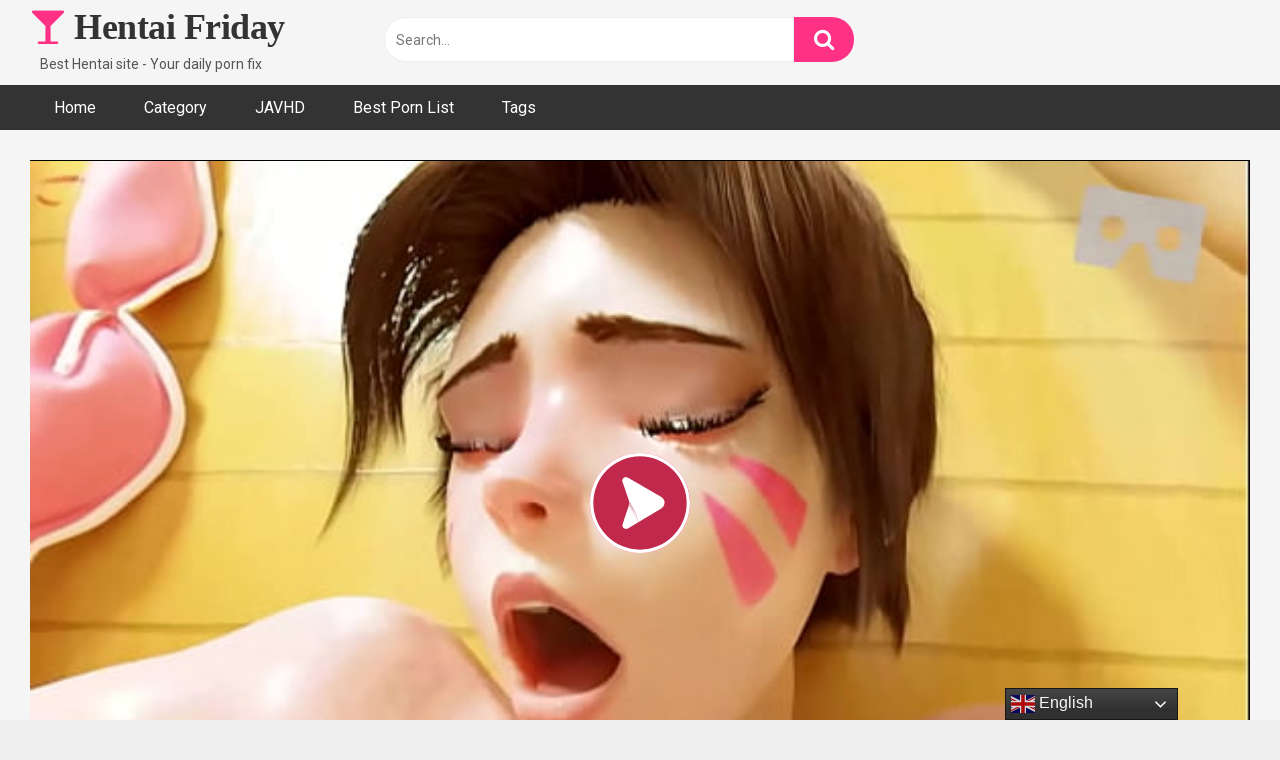

--- FILE ---
content_type: text/html; charset=UTF-8
request_url: https://hentaifriday.com/%E3%80%8Cfun-in-the-sun%E3%80%8Dby-gnomfist-hentaivr-overwatch-3d-hentai-loop/
body_size: 14998
content:
<!DOCTYPE html>


<html lang="en-US">
<head>
<meta charset="UTF-8">
<meta content='width=device-width, initial-scale=1.0, maximum-scale=1.0, user-scalable=0' name='viewport' />
<link rel="profile" href="https://gmpg.org/xfn/11">
<link rel="icon" href="https://hentaifriday.com/wp-content/uploads/2022/10/pink-book-reading-hi.png">

<!-- Meta social networks -->

<!-- Meta Facebook -->
<meta property="fb:app_id" content="966242223397117" />
<meta property="og:url" content="https://hentaifriday.com/%e3%80%8cfun-in-the-sun%e3%80%8dby-gnomfist-hentaivr-overwatch-3d-hentai-loop/" />
<meta property="og:type" content="article" />
<meta property="og:title" content="「Fun in the Sun」by GnomFist/HentaiVR [Overwatch 3D Hentai] ~LOOP~" />
<meta property="og:description" content="「Fun in the Sun」by GnomFist/HentaiVR [Overwatch 3D Hentai] ~LOOP~" />
<meta property="og:image" content="https://hentaifriday.com/wp-content/uploads/2021/03/e3808cfun-in-the-sune3808dby-gnomfist-hentaivr-overwatch-3d-hentai-loop.jpg" />
<meta property="og:image:width" content="200" />
<meta property="og:image:height" content="200" />

<!-- Meta Twitter -->
<meta name="twitter:card" content="summary">
<!--<meta name="twitter:site" content="@site_username">-->
<meta name="twitter:title" content="「Fun in the Sun」by GnomFist/HentaiVR [Overwatch 3D Hentai] ~LOOP~">
<meta name="twitter:description" content="「Fun in the Sun」by GnomFist/HentaiVR [Overwatch 3D Hentai] ~LOOP~">
<!--<meta name="twitter:creator" content="@creator_username">-->
<meta name="twitter:image" content="https://hentaifriday.com/wp-content/uploads/2021/03/e3808cfun-in-the-sune3808dby-gnomfist-hentaivr-overwatch-3d-hentai-loop.jpg">
<!--<meta name="twitter:domain" content="YourDomain.com">-->

<!-- Temp Style -->


<style>
	.post-thumbnail {
		padding-bottom: 56.25%;
	}
	.post-thumbnail .wpst-trailer,
	.post-thumbnail img {
		object-fit: fill;
	}

            @import url(https://fonts.googleapis.com/css?family=Open+Sans);
        body.custom-background {
        background-image: url();
        background-color: !important;
        background-repeat: ;
        background-attachment: ;
    }
    .site-title a {
        font-family: Open Sans;
        font-size: 36px;
    }
    .site-branding .logo img {
        max-width: 0px;
        max-height: 0px;
        margin-top: 0px;
        margin-left: 0px;
    }
    a,
    .site-title a i,
    .thumb-block:hover span.title,
    .categories-list .thumb-block:hover .entry-header .cat-title:before,
    .required,
    .post-like a:hover i,
    .top-bar i:hover,
    .menu-toggle i,
    .main-navigation.toggled li:hover > a,
    .main-navigation.toggled li.focus > a,
    .main-navigation.toggled li.current_page_item > a,
    .main-navigation.toggled li.current-menu-item > a,
    #filters .filters-select:after,
    .top-bar .membership a i,
    .thumb-block:hover .photos-count i,
    .aside-filters span:hover a,
    .aside-filters span:hover a i,
    .filters a.active,
    .filters a:hover,
    .archive-aside a:hover,
    #video-links a:hover,
    #video-links a:hover i,
    .video-share .video-share-url a#clickme:hover,
    a#show-sharing-buttons.active,
    a#show-sharing-buttons.active i,
    .morelink:hover,
    .morelink:hover i,
    .footer-menu-container a:hover,
    .categories-list .thumb-block:hover .entry-header span,
    .tags-letter-block .tag-items .tag-item a:hover,
    .menu-toggle-open,
    .search-open {
        color: #FF3185;
    }
    button,
    .button,
    .btn,
    input[type="button"],
    input[type="reset"],
    input[type="submit"],
    .pagination ul li a.current,
    .pagination ul li a:hover,
    body #filters .label.secondary.active,
    .label.secondary:hover,
    .widget_categories ul li a:hover,
    a.tag-cloud-link:hover,
    .template-actors li a:hover,
    .rating-bar-meter,
    .vjs-play-progress,
    #filters .filters-options span:hover,
    .top-bar .social-share a:hover,
    .thumb-block:hover span.hd-video,
    .label:hover,
    .label:focus,
    .label:active,
    .mobile-pagination .pagination-nav span,
    .mobile-pagination .pagination-nav a {
        background-color: #FF3185!important;
    }
    button:hover,
    .button:hover {
        background-color: lighten(#FF3185,50%);
    }
    #video-tabs button.tab-link.active,
    .page-title,
    .page .entry-title,
    .comments-title,
    .comment-reply-title,
    input[type="text"]:focus,
    input[type="email"]:focus,
    input[type="url"]:focus,
    input[type="password"]:focus,
    input[type="search"]:focus,
    input[type="number"]:focus,
    input[type="tel"]:focus,
    input[type="range"]:focus,
    input[type="date"]:focus,
    input[type="month"]:focus,
    input[type="week"]:focus,
    input[type="time"]:focus,
    input[type="datetime"]:focus,
    input[type="datetime-local"]:focus,
    input[type="color"]:focus,
    textarea:focus,
    .filters a.active {
        border-color: #FF3185!important;
    }
    ul li.current-menu-item a {
        border-bottom-color: #FF3185!important;
    }
    .logo-watermark-img {
        max-width: px;
    }
    .video-js .vjs-big-play-button {
        background-color: #FF3185!important;
        border-color: #FF3185!important;
    }
</style>

<!-- Google Analytics -->

<!-- Meta Verification -->

<title>「Fun in the Sun」by GnomFist/HentaiVR [Overwatch 3D Hentai] ~LOOP~ &#8211; Hentai Friday</title>
<meta name='robots' content='max-image-preview:large' />
<link rel='dns-prefetch' href='//vjs.zencdn.net' />
<link rel='dns-prefetch' href='//unpkg.com' />
<link rel='dns-prefetch' href='//fonts.googleapis.com' />
<link rel="alternate" type="application/rss+xml" title="Hentai Friday &raquo; Feed" href="https://hentaifriday.com/feed/" />
<link rel="alternate" type="application/rss+xml" title="Hentai Friday &raquo; Comments Feed" href="https://hentaifriday.com/comments/feed/" />
<link rel="alternate" type="application/rss+xml" title="Hentai Friday &raquo; 「Fun in the Sun」by GnomFist/HentaiVR [Overwatch 3D Hentai] ~LOOP~ Comments Feed" href="https://hentaifriday.com/%e3%80%8cfun-in-the-sun%e3%80%8dby-gnomfist-hentaivr-overwatch-3d-hentai-loop/feed/" />
<script type="text/javascript">
/* <![CDATA[ */
window._wpemojiSettings = {"baseUrl":"https:\/\/s.w.org\/images\/core\/emoji\/15.0.3\/72x72\/","ext":".png","svgUrl":"https:\/\/s.w.org\/images\/core\/emoji\/15.0.3\/svg\/","svgExt":".svg","source":{"concatemoji":"https:\/\/hentaifriday.com\/wp-includes\/js\/wp-emoji-release.min.js?ver=6.6.4"}};
/*! This file is auto-generated */
!function(i,n){var o,s,e;function c(e){try{var t={supportTests:e,timestamp:(new Date).valueOf()};sessionStorage.setItem(o,JSON.stringify(t))}catch(e){}}function p(e,t,n){e.clearRect(0,0,e.canvas.width,e.canvas.height),e.fillText(t,0,0);var t=new Uint32Array(e.getImageData(0,0,e.canvas.width,e.canvas.height).data),r=(e.clearRect(0,0,e.canvas.width,e.canvas.height),e.fillText(n,0,0),new Uint32Array(e.getImageData(0,0,e.canvas.width,e.canvas.height).data));return t.every(function(e,t){return e===r[t]})}function u(e,t,n){switch(t){case"flag":return n(e,"\ud83c\udff3\ufe0f\u200d\u26a7\ufe0f","\ud83c\udff3\ufe0f\u200b\u26a7\ufe0f")?!1:!n(e,"\ud83c\uddfa\ud83c\uddf3","\ud83c\uddfa\u200b\ud83c\uddf3")&&!n(e,"\ud83c\udff4\udb40\udc67\udb40\udc62\udb40\udc65\udb40\udc6e\udb40\udc67\udb40\udc7f","\ud83c\udff4\u200b\udb40\udc67\u200b\udb40\udc62\u200b\udb40\udc65\u200b\udb40\udc6e\u200b\udb40\udc67\u200b\udb40\udc7f");case"emoji":return!n(e,"\ud83d\udc26\u200d\u2b1b","\ud83d\udc26\u200b\u2b1b")}return!1}function f(e,t,n){var r="undefined"!=typeof WorkerGlobalScope&&self instanceof WorkerGlobalScope?new OffscreenCanvas(300,150):i.createElement("canvas"),a=r.getContext("2d",{willReadFrequently:!0}),o=(a.textBaseline="top",a.font="600 32px Arial",{});return e.forEach(function(e){o[e]=t(a,e,n)}),o}function t(e){var t=i.createElement("script");t.src=e,t.defer=!0,i.head.appendChild(t)}"undefined"!=typeof Promise&&(o="wpEmojiSettingsSupports",s=["flag","emoji"],n.supports={everything:!0,everythingExceptFlag:!0},e=new Promise(function(e){i.addEventListener("DOMContentLoaded",e,{once:!0})}),new Promise(function(t){var n=function(){try{var e=JSON.parse(sessionStorage.getItem(o));if("object"==typeof e&&"number"==typeof e.timestamp&&(new Date).valueOf()<e.timestamp+604800&&"object"==typeof e.supportTests)return e.supportTests}catch(e){}return null}();if(!n){if("undefined"!=typeof Worker&&"undefined"!=typeof OffscreenCanvas&&"undefined"!=typeof URL&&URL.createObjectURL&&"undefined"!=typeof Blob)try{var e="postMessage("+f.toString()+"("+[JSON.stringify(s),u.toString(),p.toString()].join(",")+"));",r=new Blob([e],{type:"text/javascript"}),a=new Worker(URL.createObjectURL(r),{name:"wpTestEmojiSupports"});return void(a.onmessage=function(e){c(n=e.data),a.terminate(),t(n)})}catch(e){}c(n=f(s,u,p))}t(n)}).then(function(e){for(var t in e)n.supports[t]=e[t],n.supports.everything=n.supports.everything&&n.supports[t],"flag"!==t&&(n.supports.everythingExceptFlag=n.supports.everythingExceptFlag&&n.supports[t]);n.supports.everythingExceptFlag=n.supports.everythingExceptFlag&&!n.supports.flag,n.DOMReady=!1,n.readyCallback=function(){n.DOMReady=!0}}).then(function(){return e}).then(function(){var e;n.supports.everything||(n.readyCallback(),(e=n.source||{}).concatemoji?t(e.concatemoji):e.wpemoji&&e.twemoji&&(t(e.twemoji),t(e.wpemoji)))}))}((window,document),window._wpemojiSettings);
/* ]]> */
</script>
<style id='wp-emoji-styles-inline-css' type='text/css'>

	img.wp-smiley, img.emoji {
		display: inline !important;
		border: none !important;
		box-shadow: none !important;
		height: 1em !important;
		width: 1em !important;
		margin: 0 0.07em !important;
		vertical-align: -0.1em !important;
		background: none !important;
		padding: 0 !important;
	}
</style>
<link rel='stylesheet' id='wp-block-library-css' href='https://hentaifriday.com/wp-includes/css/dist/block-library/style.min.css?ver=6.6.4' type='text/css' media='all' />
<style id='classic-theme-styles-inline-css' type='text/css'>
/*! This file is auto-generated */
.wp-block-button__link{color:#fff;background-color:#32373c;border-radius:9999px;box-shadow:none;text-decoration:none;padding:calc(.667em + 2px) calc(1.333em + 2px);font-size:1.125em}.wp-block-file__button{background:#32373c;color:#fff;text-decoration:none}
</style>
<style id='global-styles-inline-css' type='text/css'>
:root{--wp--preset--aspect-ratio--square: 1;--wp--preset--aspect-ratio--4-3: 4/3;--wp--preset--aspect-ratio--3-4: 3/4;--wp--preset--aspect-ratio--3-2: 3/2;--wp--preset--aspect-ratio--2-3: 2/3;--wp--preset--aspect-ratio--16-9: 16/9;--wp--preset--aspect-ratio--9-16: 9/16;--wp--preset--color--black: #000000;--wp--preset--color--cyan-bluish-gray: #abb8c3;--wp--preset--color--white: #ffffff;--wp--preset--color--pale-pink: #f78da7;--wp--preset--color--vivid-red: #cf2e2e;--wp--preset--color--luminous-vivid-orange: #ff6900;--wp--preset--color--luminous-vivid-amber: #fcb900;--wp--preset--color--light-green-cyan: #7bdcb5;--wp--preset--color--vivid-green-cyan: #00d084;--wp--preset--color--pale-cyan-blue: #8ed1fc;--wp--preset--color--vivid-cyan-blue: #0693e3;--wp--preset--color--vivid-purple: #9b51e0;--wp--preset--gradient--vivid-cyan-blue-to-vivid-purple: linear-gradient(135deg,rgba(6,147,227,1) 0%,rgb(155,81,224) 100%);--wp--preset--gradient--light-green-cyan-to-vivid-green-cyan: linear-gradient(135deg,rgb(122,220,180) 0%,rgb(0,208,130) 100%);--wp--preset--gradient--luminous-vivid-amber-to-luminous-vivid-orange: linear-gradient(135deg,rgba(252,185,0,1) 0%,rgba(255,105,0,1) 100%);--wp--preset--gradient--luminous-vivid-orange-to-vivid-red: linear-gradient(135deg,rgba(255,105,0,1) 0%,rgb(207,46,46) 100%);--wp--preset--gradient--very-light-gray-to-cyan-bluish-gray: linear-gradient(135deg,rgb(238,238,238) 0%,rgb(169,184,195) 100%);--wp--preset--gradient--cool-to-warm-spectrum: linear-gradient(135deg,rgb(74,234,220) 0%,rgb(151,120,209) 20%,rgb(207,42,186) 40%,rgb(238,44,130) 60%,rgb(251,105,98) 80%,rgb(254,248,76) 100%);--wp--preset--gradient--blush-light-purple: linear-gradient(135deg,rgb(255,206,236) 0%,rgb(152,150,240) 100%);--wp--preset--gradient--blush-bordeaux: linear-gradient(135deg,rgb(254,205,165) 0%,rgb(254,45,45) 50%,rgb(107,0,62) 100%);--wp--preset--gradient--luminous-dusk: linear-gradient(135deg,rgb(255,203,112) 0%,rgb(199,81,192) 50%,rgb(65,88,208) 100%);--wp--preset--gradient--pale-ocean: linear-gradient(135deg,rgb(255,245,203) 0%,rgb(182,227,212) 50%,rgb(51,167,181) 100%);--wp--preset--gradient--electric-grass: linear-gradient(135deg,rgb(202,248,128) 0%,rgb(113,206,126) 100%);--wp--preset--gradient--midnight: linear-gradient(135deg,rgb(2,3,129) 0%,rgb(40,116,252) 100%);--wp--preset--font-size--small: 13px;--wp--preset--font-size--medium: 20px;--wp--preset--font-size--large: 36px;--wp--preset--font-size--x-large: 42px;--wp--preset--spacing--20: 0.44rem;--wp--preset--spacing--30: 0.67rem;--wp--preset--spacing--40: 1rem;--wp--preset--spacing--50: 1.5rem;--wp--preset--spacing--60: 2.25rem;--wp--preset--spacing--70: 3.38rem;--wp--preset--spacing--80: 5.06rem;--wp--preset--shadow--natural: 6px 6px 9px rgba(0, 0, 0, 0.2);--wp--preset--shadow--deep: 12px 12px 50px rgba(0, 0, 0, 0.4);--wp--preset--shadow--sharp: 6px 6px 0px rgba(0, 0, 0, 0.2);--wp--preset--shadow--outlined: 6px 6px 0px -3px rgba(255, 255, 255, 1), 6px 6px rgba(0, 0, 0, 1);--wp--preset--shadow--crisp: 6px 6px 0px rgba(0, 0, 0, 1);}:where(.is-layout-flex){gap: 0.5em;}:where(.is-layout-grid){gap: 0.5em;}body .is-layout-flex{display: flex;}.is-layout-flex{flex-wrap: wrap;align-items: center;}.is-layout-flex > :is(*, div){margin: 0;}body .is-layout-grid{display: grid;}.is-layout-grid > :is(*, div){margin: 0;}:where(.wp-block-columns.is-layout-flex){gap: 2em;}:where(.wp-block-columns.is-layout-grid){gap: 2em;}:where(.wp-block-post-template.is-layout-flex){gap: 1.25em;}:where(.wp-block-post-template.is-layout-grid){gap: 1.25em;}.has-black-color{color: var(--wp--preset--color--black) !important;}.has-cyan-bluish-gray-color{color: var(--wp--preset--color--cyan-bluish-gray) !important;}.has-white-color{color: var(--wp--preset--color--white) !important;}.has-pale-pink-color{color: var(--wp--preset--color--pale-pink) !important;}.has-vivid-red-color{color: var(--wp--preset--color--vivid-red) !important;}.has-luminous-vivid-orange-color{color: var(--wp--preset--color--luminous-vivid-orange) !important;}.has-luminous-vivid-amber-color{color: var(--wp--preset--color--luminous-vivid-amber) !important;}.has-light-green-cyan-color{color: var(--wp--preset--color--light-green-cyan) !important;}.has-vivid-green-cyan-color{color: var(--wp--preset--color--vivid-green-cyan) !important;}.has-pale-cyan-blue-color{color: var(--wp--preset--color--pale-cyan-blue) !important;}.has-vivid-cyan-blue-color{color: var(--wp--preset--color--vivid-cyan-blue) !important;}.has-vivid-purple-color{color: var(--wp--preset--color--vivid-purple) !important;}.has-black-background-color{background-color: var(--wp--preset--color--black) !important;}.has-cyan-bluish-gray-background-color{background-color: var(--wp--preset--color--cyan-bluish-gray) !important;}.has-white-background-color{background-color: var(--wp--preset--color--white) !important;}.has-pale-pink-background-color{background-color: var(--wp--preset--color--pale-pink) !important;}.has-vivid-red-background-color{background-color: var(--wp--preset--color--vivid-red) !important;}.has-luminous-vivid-orange-background-color{background-color: var(--wp--preset--color--luminous-vivid-orange) !important;}.has-luminous-vivid-amber-background-color{background-color: var(--wp--preset--color--luminous-vivid-amber) !important;}.has-light-green-cyan-background-color{background-color: var(--wp--preset--color--light-green-cyan) !important;}.has-vivid-green-cyan-background-color{background-color: var(--wp--preset--color--vivid-green-cyan) !important;}.has-pale-cyan-blue-background-color{background-color: var(--wp--preset--color--pale-cyan-blue) !important;}.has-vivid-cyan-blue-background-color{background-color: var(--wp--preset--color--vivid-cyan-blue) !important;}.has-vivid-purple-background-color{background-color: var(--wp--preset--color--vivid-purple) !important;}.has-black-border-color{border-color: var(--wp--preset--color--black) !important;}.has-cyan-bluish-gray-border-color{border-color: var(--wp--preset--color--cyan-bluish-gray) !important;}.has-white-border-color{border-color: var(--wp--preset--color--white) !important;}.has-pale-pink-border-color{border-color: var(--wp--preset--color--pale-pink) !important;}.has-vivid-red-border-color{border-color: var(--wp--preset--color--vivid-red) !important;}.has-luminous-vivid-orange-border-color{border-color: var(--wp--preset--color--luminous-vivid-orange) !important;}.has-luminous-vivid-amber-border-color{border-color: var(--wp--preset--color--luminous-vivid-amber) !important;}.has-light-green-cyan-border-color{border-color: var(--wp--preset--color--light-green-cyan) !important;}.has-vivid-green-cyan-border-color{border-color: var(--wp--preset--color--vivid-green-cyan) !important;}.has-pale-cyan-blue-border-color{border-color: var(--wp--preset--color--pale-cyan-blue) !important;}.has-vivid-cyan-blue-border-color{border-color: var(--wp--preset--color--vivid-cyan-blue) !important;}.has-vivid-purple-border-color{border-color: var(--wp--preset--color--vivid-purple) !important;}.has-vivid-cyan-blue-to-vivid-purple-gradient-background{background: var(--wp--preset--gradient--vivid-cyan-blue-to-vivid-purple) !important;}.has-light-green-cyan-to-vivid-green-cyan-gradient-background{background: var(--wp--preset--gradient--light-green-cyan-to-vivid-green-cyan) !important;}.has-luminous-vivid-amber-to-luminous-vivid-orange-gradient-background{background: var(--wp--preset--gradient--luminous-vivid-amber-to-luminous-vivid-orange) !important;}.has-luminous-vivid-orange-to-vivid-red-gradient-background{background: var(--wp--preset--gradient--luminous-vivid-orange-to-vivid-red) !important;}.has-very-light-gray-to-cyan-bluish-gray-gradient-background{background: var(--wp--preset--gradient--very-light-gray-to-cyan-bluish-gray) !important;}.has-cool-to-warm-spectrum-gradient-background{background: var(--wp--preset--gradient--cool-to-warm-spectrum) !important;}.has-blush-light-purple-gradient-background{background: var(--wp--preset--gradient--blush-light-purple) !important;}.has-blush-bordeaux-gradient-background{background: var(--wp--preset--gradient--blush-bordeaux) !important;}.has-luminous-dusk-gradient-background{background: var(--wp--preset--gradient--luminous-dusk) !important;}.has-pale-ocean-gradient-background{background: var(--wp--preset--gradient--pale-ocean) !important;}.has-electric-grass-gradient-background{background: var(--wp--preset--gradient--electric-grass) !important;}.has-midnight-gradient-background{background: var(--wp--preset--gradient--midnight) !important;}.has-small-font-size{font-size: var(--wp--preset--font-size--small) !important;}.has-medium-font-size{font-size: var(--wp--preset--font-size--medium) !important;}.has-large-font-size{font-size: var(--wp--preset--font-size--large) !important;}.has-x-large-font-size{font-size: var(--wp--preset--font-size--x-large) !important;}
:where(.wp-block-post-template.is-layout-flex){gap: 1.25em;}:where(.wp-block-post-template.is-layout-grid){gap: 1.25em;}
:where(.wp-block-columns.is-layout-flex){gap: 2em;}:where(.wp-block-columns.is-layout-grid){gap: 2em;}
:root :where(.wp-block-pullquote){font-size: 1.5em;line-height: 1.6;}
</style>
<link rel='stylesheet' id='wpst-font-awesome-css' href='https://hentaifriday.com/wp-content/themes/ultimatube/assets/stylesheets/font-awesome/css/font-awesome.min.css?ver=4.7.0' type='text/css' media='all' />
<link rel='stylesheet' id='wpst-videojs-style-css' href='//vjs.zencdn.net/7.8.4/video-js.css?ver=7.8.4' type='text/css' media='all' />
<link rel='stylesheet' id='wpst-style-css' href='https://hentaifriday.com/wp-content/themes/ultimatube/style.css?ver=1.2.7.1723805385' type='text/css' media='all' />
<link rel='stylesheet' id='wpst-roboto-font-css' href='https://fonts.googleapis.com/css?family=Roboto%3A400%2C700&#038;ver=1.2.7' type='text/css' media='all' />
<script type="text/javascript" src="https://hentaifriday.com/wp-includes/js/jquery/jquery.min.js?ver=3.7.1" id="jquery-core-js"></script>
<script type="text/javascript" src="https://hentaifriday.com/wp-includes/js/jquery/jquery-migrate.min.js?ver=3.4.1" id="jquery-migrate-js"></script>
<link rel="https://api.w.org/" href="https://hentaifriday.com/wp-json/" /><link rel="alternate" title="JSON" type="application/json" href="https://hentaifriday.com/wp-json/wp/v2/posts/19607" /><link rel="EditURI" type="application/rsd+xml" title="RSD" href="https://hentaifriday.com/xmlrpc.php?rsd" />
<meta name="generator" content="WordPress 6.6.4" />
<link rel="canonical" href="https://hentaifriday.com/%e3%80%8cfun-in-the-sun%e3%80%8dby-gnomfist-hentaivr-overwatch-3d-hentai-loop/" />
<link rel='shortlink' href='https://hentaifriday.com/?p=19607' />
<link rel="alternate" title="oEmbed (JSON)" type="application/json+oembed" href="https://hentaifriday.com/wp-json/oembed/1.0/embed?url=https%3A%2F%2Fhentaifriday.com%2F%25e3%2580%258cfun-in-the-sun%25e3%2580%258dby-gnomfist-hentaivr-overwatch-3d-hentai-loop%2F" />
<link rel="alternate" title="oEmbed (XML)" type="text/xml+oembed" href="https://hentaifriday.com/wp-json/oembed/1.0/embed?url=https%3A%2F%2Fhentaifriday.com%2F%25e3%2580%258cfun-in-the-sun%25e3%2580%258dby-gnomfist-hentaivr-overwatch-3d-hentai-loop%2F&#038;format=xml" />
<link rel="pingback" href="https://hentaifriday.com/xmlrpc.php"></head>  <body class="post-template-default single single-post postid-19607 single-format-video">  <div id="page"> 	<a class="skip-link screen-reader-text" href="#content">Skip to content</a>  	<div class="header row"> 		<div class="site-branding"> 			<div class="logo"> 															<p class="site-title"><a href="https://hentaifriday.com/" rel="home"><i class="fa fa-glass"></i> Hentai Friday</a></p> 										 				 									<p class="site-description">Best Hentai site - Your daily porn fix</p> 							</div> 		</div><!-- .site-branding --> 		 		<div class="search-menu-mobile">     <div class="header-search-mobile">         <i class="fa fa-search"></i>         </div>	     <div id="menu-toggle">         <i class="fa fa-bars"></i>     </div> </div>  <div class="header-search">     <form method="get" id="searchform" action="https://hentaifriday.com/">                             <input class="input-group-field" value="Search..." name="s" id="s" onfocus="if (this.value == 'Search...') {this.value = '';}" onblur="if (this.value == '') {this.value = 'Search...';}" type="text" />                          <input class="fa-input" type="submit" id="searchsubmit" value="&#xf002;" />             </form> </div> 		<nav id="site-navigation" class="main-navigation" role="navigation"> 						<div id="head-mobile"></div> 			<div class="button-nav"></div>			 			<ul id="menu-main-menu" class="menu"><li id="menu-item-11" class="menu-item menu-item-type-custom menu-item-object-custom menu-item-home menu-item-11"><a href="https://hentaifriday.com">Home</a></li> <li id="menu-item-12" class="menu-item menu-item-type-post_type menu-item-object-page menu-item-12"><a href="https://hentaifriday.com/categories/">Category</a></li> <li id="menu-item-1833" class="menu-item menu-item-type-custom menu-item-object-custom menu-item-1833"><a target="_blank" rel="noopener" href="https://freejavbt.com">JAVHD</a></li> <li id="menu-item-35662" class="menu-item menu-item-type-custom menu-item-object-custom menu-item-35662"><a target="_blank" rel="noopener" href="https://biglist.club?r=JpeHam">Best Porn List</a></li> <li id="menu-item-13" class="menu-item menu-item-type-post_type menu-item-object-page menu-item-13"><a href="https://hentaifriday.com/tags/">Tags</a></li> </ul>		</nav> 	</div> 	<div class="clear"></div>   	 	<div id="content" class="site-content row">  	<div id="primary" class="content-area"> 		<main id="main" class="site-main" role="main">  		 <article id="post-19607" class="post-19607 post type-post status-publish format-video has-post-thumbnail hentry category-threesome tag-3d post_format-post-format-video" itemprop="video" itemscope itemtype="http://schema.org/VideoObject"> 	 	<div class="entry-content"> 		 <div class="video-player-area">  	 	<div class="video-player"> 		<meta itemprop="author" content="hentaifriday" /> 		<meta itemprop="name" content="「Fun in the Sun」by GnomFist/HentaiVR [Overwatch 3D Hentai] ~LOOP~" /> 					<meta itemprop="description" content="「Fun in the Sun」by GnomFist/HentaiVR [Overwatch 3D Hentai] ~LOOP~" /> 				<meta itemprop="duration" content="P0DT0H0M23S" /> 		<meta itemprop="thumbnailUrl" content="https://cdn77-pic.xvideos-cdn.com/videos/thumbs169lll/62/1a/20/621a202cd4e4fb415c854c68cdcf406c/621a202cd4e4fb415c854c68cdcf406c.25.jpg" /> 					<meta itemprop="embedURL" content="https://www.xvideos.com/embedframe/56485135" /> 				<meta itemprop="uploadDate" content="2026-01-21T07:35:44+08:00" />  					<div class="responsive-player"> 				<iframe src="https://hentaifriday.com/wp-content/plugins/clean-tube-player/public/player-x.php?q=[base64]" frameborder="0" scrolling="no" allowfullscreen></iframe>			</div> 		 		<!-- Inside video player advertising --> 								</div>  	 				 	<div class="video-infos"> 		<div class="title-views"> 			<h1 itemprop="name">「Fun in the Sun」by GnomFist/HentaiVR [Overwatch 3D Hentai] ~LOOP~</h1>					</div> 			</div>  	<div class="video-actions"> 					</div> 	 			<div class="video-tags"> 			<div class="tags-list"><a href="https://hentaifriday.com/tag/3d/" class="label" title="3D"><i class="fa fa-tag"></i> 3D</a></div>		</div> 	 	<!-- Description --> 	 </div><!-- .video-player-area --> 				<div class="sidebar-ads">             </div>	</div> 	 	<div class="under-video-block">                                 <div class="videos-list">             <article id="post-21405" 								  class="thumb-block full-width post-21405 post type-post status-publish format-video has-post-thumbnail hentry category-threesome tag-best tag-collection tag-hentai post_format-post-format-video"> 	<a href="https://hentaifriday.com/various-animes-hentai-collection-best-pictures-1/" title="Various animes, hentai collection &#8211; Best Pictures 1">  		<!-- Trailer --> 		 					<!-- Video trailer --> 						<div class="post-thumbnail video-with-trailer"> 								<video class="wpst-trailer" preload="none" muted loop poster="https://hentaifriday.com/wp-content/uploads/2021/03/various-animes-hentai-collection-best-pictures-1.jpg"> 					<source src="//cdn77-pic.xvideos-cdn.com/videos/videopreview/a4/ef/0e/a4ef0e6472e081c856a8e8cebc64d45a_169.mp4" type='video/mp4'/> 				</video> 											</div> 		 		<header class="entry-header"> 			<span class="title">Various animes, hentai collection &#8211; Best Pictures 1</span>  					</header><!-- .entry-header --> 	</a> </article><!-- #post-## --> <article id="post-21407" 								  class="thumb-block full-width post-21407 post type-post status-publish format-video has-post-thumbnail hentry category-threesome post_format-post-format-video"> 	<a href="https://hentaifriday.com/hestia/" title="hestia">  		<!-- Trailer --> 		 					<!-- Video trailer --> 						<div class="post-thumbnail video-with-trailer"> 								<video class="wpst-trailer" preload="none" muted loop poster="https://hentaifriday.com/wp-content/uploads/2021/03/hestia.jpg"> 					<source src="//img-hw.xvideos-cdn.com/videos/videopreview/91/e0/e9/91e0e9f8f4a50254bdd82cd2e4e0ba65_169.mp4" type='video/mp4'/> 				</video> 											</div> 		 		<header class="entry-header"> 			<span class="title">hestia</span>  					</header><!-- .entry-header --> 	</a> </article><!-- #post-## --> <article id="post-21399" 								  class="thumb-block full-width post-21399 post type-post status-publish format-video has-post-thumbnail hentry category-threesome post_format-post-format-video"> 	<a href="https://hentaifriday.com/480p-600k-92598831/" title="480P 600K 92598831">  		<!-- Trailer --> 		 					<!-- Video trailer --> 						<div class="post-thumbnail video-with-trailer"> 								<video class="wpst-trailer" preload="none" muted loop poster="https://hentaifriday.com/wp-content/uploads/2021/03/480p-600k-92598831.jpg"> 					<source src="//cdn77-pic.xvideos-cdn.com/videos/videopreview/f2/1a/99/f21a9949f667290045a703060ed97607_169.mp4" type='video/mp4'/> 				</video> 											</div> 		 		<header class="entry-header"> 			<span class="title">480P 600K 92598831</span>  					</header><!-- .entry-header --> 	</a> </article><!-- #post-## --> <article id="post-21397" 								  class="thumb-block full-width post-21397 post type-post status-publish format-video has-post-thumbnail hentry category-threesome tag-hentai tag-orgies post_format-post-format-video"> 	<a href="https://hentaifriday.com/hayley-smith-hentai-orgies/" title="Hayley Smith hentai orgies">  		<!-- Trailer --> 		 					<!-- Video trailer --> 						<div class="post-thumbnail video-with-trailer"> 								<video class="wpst-trailer" preload="none" muted loop poster="https://hentaifriday.com/wp-content/uploads/2021/03/hayley-smith-hentai-orgies.jpg"> 					<source src="//cdn77-pic.xvideos-cdn.com/videos/videopreview/ac/cd/47/accd47811d2e7f861febfdc3f4bf794d_169.mp4" type='video/mp4'/> 				</video> 											</div> 		 		<header class="entry-header"> 			<span class="title">Hayley Smith hentai orgies</span>  					</header><!-- .entry-header --> 	</a> </article><!-- #post-## --> <article id="post-21395" 								  class="thumb-block full-width post-21395 post type-post status-publish format-video has-post-thumbnail hentry category-threesome post_format-post-format-video"> 	<a href="https://hentaifriday.com/lucario-vs-lopunny-diives/" title="Lucario vs Lopunny (Diives)">  		<!-- Trailer --> 		 					<!-- Video trailer --> 						<div class="post-thumbnail video-with-trailer"> 								<video class="wpst-trailer" preload="none" muted loop poster="https://hentaifriday.com/wp-content/uploads/2021/03/lucario-vs-lopunny-diives.jpg"> 					<source src="//cdn77-pic.xvideos-cdn.com/videos/videopreview/49/63/51/496351a6793bc0df5d032cadb09eef49_169.mp4" type='video/mp4'/> 				</video> 											</div> 		 		<header class="entry-header"> 			<span class="title">Lucario vs Lopunny (Diives)</span>  					</header><!-- .entry-header --> 	</a> </article><!-- #post-## --> <article id="post-21403" 								  class="thumb-block full-width post-21403 post type-post status-publish format-video has-post-thumbnail hentry category-threesome tag-anime post_format-post-format-video"> 	<a href="https://hentaifriday.com/anime/" title="anime">  		<!-- Trailer --> 		 					<!-- Video trailer --> 						<div class="post-thumbnail video-with-trailer"> 								<video class="wpst-trailer" preload="none" muted loop poster="https://hentaifriday.com/wp-content/uploads/2021/03/anime.jpg"> 					<source src="//img-hw.xvideos-cdn.com/videos/videopreview/cd/46/65/cd46658d2f41c21b2bf1003d937df0fd_169.mp4" type='video/mp4'/> 				</video> 											</div> 		 		<header class="entry-header"> 			<span class="title">anime</span>  					</header><!-- .entry-header --> 	</a> </article><!-- #post-## --> <article id="post-21409" 								  class="thumb-block full-width post-21409 post type-post status-publish format-video has-post-thumbnail hentry category-threesome post_format-post-format-video"> 	<a href="https://hentaifriday.com/b07%e9%87%8c%e7%95%aa-%e5%8a%a8%e6%bc%ab-%e4%b8%ad%e6%96%87%e5%ad%97%e5%b9%95-%e8%ae%a9%e6%88%91%e6%80%80%e5%ad%95%e5%90%a7-%e9%9d%92%e9%be%99%e5%90%9b%ef%bc%812-%e7%ac%ac2%e9%83%a8%e5%88%86/" title="B07里番  动漫 中文字幕 让我怀孕吧 青龙君！2 第2部分">  		<!-- Trailer --> 		 					<!-- Video trailer --> 						<div class="post-thumbnail video-with-trailer"> 								<video class="wpst-trailer" preload="none" muted loop poster="https://hentaifriday.com/wp-content/uploads/2021/03/b07e9878ce795aa-e58aa8e6bcab-e4b8ade69687e5ad97e5b995-e8aea9e68891e68080e5ad95e590a7-e99d92e9be99e5909befbc812-e7acac2e983a8e58886.jpg"> 					<source src="//cdn77-pic.xvideos-cdn.com/videos/videopreview/5d/0c/93/5d0c9388a103afe4e38f0ba94e10a4d6_169.mp4" type='video/mp4'/> 				</video> 											</div> 		 		<header class="entry-header"> 			<span class="title">B07里番  动漫 中文字幕 让我怀孕吧 青龙君！2 第2部分</span>  					</header><!-- .entry-header --> 	</a> </article><!-- #post-## --> <article id="post-21401" 								  class="thumb-block full-width post-21401 post type-post status-publish format-video has-post-thumbnail hentry category-threesome tag-hd tag-hentai post_format-post-format-video"> 	<a href="https://hentaifriday.com/yukino-aguria-hentai-image-hd/" title="Yukino Aguria Hentai Image HD">  		<!-- Trailer --> 		 					<!-- Video trailer --> 						<div class="post-thumbnail video-with-trailer"> 								<video class="wpst-trailer" preload="none" muted loop poster="https://hentaifriday.com/wp-content/uploads/2021/03/yukino-aguria-hentai-image-hd.jpg"> 					<source src="//cdn77-pic.xvideos-cdn.com/videos/videopreview/61/f0/51/61f051ddbdf9ef43603f5afa39d18a48_169.mp4" type='video/mp4'/> 				</video> 											</div> 		 		<header class="entry-header"> 			<span class="title">Yukino Aguria Hentai Image HD</span>  					</header><!-- .entry-header --> 	</a> </article><!-- #post-## --> <article id="post-21393" 								  class="thumb-block full-width post-21393 post type-post status-publish format-video has-post-thumbnail hentry category-threesome tag-scene post_format-post-format-video"> 	<a href="https://hentaifriday.com/bishoujo-mangekyou-%e7%be%8e%e5%b0%91%e5%a5%b3%e4%b8%87%e8%8f%af%e9%8f%a1-%e7%bd%aa%e3%81%a8%e7%bd%b0%e3%81%ae%e5%b0%91%e5%a5%b3-h-scene-7/" title="bishoujo mangekyou-美少女万華鏡 -罪と罰の少女 h scene 7">  		<!-- Trailer --> 		 					<!-- Video trailer --> 						<div class="post-thumbnail video-with-trailer"> 								<video class="wpst-trailer" preload="none" muted loop poster="https://hentaifriday.com/wp-content/uploads/2021/03/bishoujo-mangekyou-e7be8ee5b091e5a5b3e4b887e88fafe98fa1-e7bdaae381a8e7bdb0e381aee5b091e5a5b3-h-scene-7.jpg"> 					<source src="//cdn77-pic.xvideos-cdn.com/videos/videopreview/9b/63/3c/9b633cf2f7bb8ddc9e85983bb1826ac7_169.mp4" type='video/mp4'/> 				</video> 											</div> 		 		<header class="entry-header"> 			<span class="title">bishoujo mangekyou-美少女万華鏡 -罪と罰の少女 h scene 7</span>  					</header><!-- .entry-header --> 	</a> </article><!-- #post-## --> <article id="post-21391" 								  class="thumb-block full-width post-21391 post type-post status-publish format-video has-post-thumbnail hentry category-threesome post_format-post-format-video"> 	<a href="https://hentaifriday.com/%ef%bd%90%ef%bd%8f%ef%bd%90%e3%80%80%ef%bd%89%ef%bd%94%e3%80%8e%e1%b4%8d%c9%aa%c9%b4%e1%b4%9c%ea%9c%b18%e3%80%8f/" title="ＰＯＰ　ＩＴ『ᴍꞮɴᴜꜱ8』">  		<!-- Trailer --> 		 					<!-- Video trailer --> 						<div class="post-thumbnail video-with-trailer"> 								<video class="wpst-trailer" preload="none" muted loop poster="https://hentaifriday.com/wp-content/uploads/2021/03/efbd90efbd8fefbd90e38080efbd89efbd94e3808ee1b48dc9aac9b4e1b49cea9cb18e3808f.jpg"> 					<source src="//cdn77-pic.xvideos-cdn.com/videos/videopreview/e3/9f/d5/e39fd59891344681bc79514693af7086_169.mp4" type='video/mp4'/> 				</video> 											</div> 		 		<header class="entry-header"> 			<span class="title">ＰＯＰ　ＩＴ『ᴍꞮɴᴜꜱ8』</span>  					</header><!-- .entry-header --> 	</a> </article><!-- #post-## --> <article id="post-21205" 								  class="thumb-block full-width post-21205 post type-post status-publish format-video has-post-thumbnail hentry category-threesome post_format-post-format-video"> 	<a href="https://hentaifriday.com/insects-cumbag-8/" title="Insects cumbag 8">  		<!-- Trailer --> 		 					<!-- Video trailer --> 						<div class="post-thumbnail video-with-trailer"> 								<video class="wpst-trailer" preload="none" muted loop poster="https://hentaifriday.com/wp-content/uploads/2021/03/insects-cumbag-8.jpg"> 					<source src="//img-hw.xvideos-cdn.com/videos/videopreview/f9/91/95/f99195e091ca085a799756a7a33eecb2_169.mp4" type='video/mp4'/> 				</video> 											</div> 		 		<header class="entry-header"> 			<span class="title">Insects cumbag 8</span>  					</header><!-- .entry-header --> 	</a> </article><!-- #post-## --> <article id="post-21197" 								  class="thumb-block full-width post-21197 post type-post status-publish format-video has-post-thumbnail hentry category-threesome tag-ana post_format-post-format-video"> 	<a href="https://hentaifriday.com/futa-pharah-x-ana-5/" title="Futa Pharah x Ana 5">  		<!-- Trailer --> 		 					<!-- Video trailer --> 						<div class="post-thumbnail video-with-trailer"> 								<video class="wpst-trailer" preload="none" muted loop poster="https://hentaifriday.com/wp-content/uploads/2021/03/futa-pharah-x-ana-5.jpg"> 					<source src="//img-hw.xvideos-cdn.com/videos/videopreview/48/a1/e8/48a1e8ac6e2d8a9ea6ce959250773696_169.mp4" type='video/mp4'/> 				</video> 											</div> 		 		<header class="entry-header"> 			<span class="title">Futa Pharah x Ana 5</span>  					</header><!-- .entry-header --> 	</a> </article><!-- #post-## --> <article id="post-21193" 								  class="thumb-block full-width post-21193 post type-post status-publish format-video has-post-thumbnail hentry category-threesome tag-batman tag-dark tag-hentai tag-knight tag-parody post_format-post-format-video"> 	<a href="https://hentaifriday.com/dark-knight-batman-hentai-parody/" title="Dark knight Batman hentai parody">  		<!-- Trailer --> 		 					<!-- Video trailer --> 						<div class="post-thumbnail video-with-trailer"> 								<video class="wpst-trailer" preload="none" muted loop poster="https://hentaifriday.com/wp-content/uploads/2021/03/dark-knight-batman-hentai-parody.jpg"> 					<source src="//img-hw.xvideos-cdn.com/videos/videopreview/a4/40/10/a44010dc9fc3442d5d61f3a7209785a4_169.mp4" type='video/mp4'/> 				</video> 											</div> 		 		<header class="entry-header"> 			<span class="title">Dark knight Batman hentai parody</span>  					</header><!-- .entry-header --> 	</a> </article><!-- #post-## --> <article id="post-21207" 								  class="thumb-block full-width post-21207 post type-post status-publish format-video has-post-thumbnail hentry category-threesome tag-hentai post_format-post-format-video actors-rose"> 	<a href="https://hentaifriday.com/hentai-x-amy-rose-hentai/" title="Hentai X &#8211; Amy Rose (Hentai)">  		<!-- Trailer --> 		 					<!-- Video trailer --> 						<div class="post-thumbnail video-with-trailer"> 								<video class="wpst-trailer" preload="none" muted loop poster="https://hentaifriday.com/wp-content/uploads/2021/03/hentai-x-amy-rose-hentai.jpg"> 					<source src="//cdn77-pic.xvideos-cdn.com/videos/videopreview/db/90/26/db90269e491179f113fde7eb268ea355_169.mp4" type='video/mp4'/> 				</video> 											</div> 		 		<header class="entry-header"> 			<span class="title">Hentai X &#8211; Amy Rose (Hentai)</span>  					</header><!-- .entry-header --> 	</a> </article><!-- #post-## --> <article id="post-21209" 								  class="thumb-block full-width post-21209 post type-post status-publish format-video has-post-thumbnail hentry category-threesome post_format-post-format-video"> 	<a href="https://hentaifriday.com/acoea%c2%90oecyi%c2%bc%cb%86i%c2%bci%c2%bc%e2%80%b0-2/" title="ä»”çŒ«åŒç›Ÿï¼ˆï¼‘ï¼‰">  		<!-- Trailer --> 		 					<!-- Video trailer --> 						<div class="post-thumbnail video-with-trailer"> 								<video class="wpst-trailer" preload="none" muted loop poster="https://hentaifriday.com/wp-content/uploads/2021/03/acoeac290oecyic2bccb86ic2bcic2bce280b0-1.jpg"> 					<source src="//img-hw.xvideos-cdn.com/videos/videopreview/f8/aa/27/f8aa2711aed357272c53ece5834e3230_169.mp4" type='video/mp4'/> 				</video> 											</div> 		 		<header class="entry-header"> 			<span class="title">ä»”çŒ«åŒç›Ÿï¼ˆï¼‘ï¼‰</span>  					</header><!-- .entry-header --> 	</a> </article><!-- #post-## --> <article id="post-21195" 								  class="thumb-block full-width post-21195 post type-post status-publish format-video has-post-thumbnail hentry category-threesome post_format-post-format-video"> 	<a href="https://hentaifriday.com/ntrpg-2-obedient-filia-part-2/" title="NTRPG 2 Obedient Filia Part 2">  		<!-- Trailer --> 		 					<!-- Video trailer --> 						<div class="post-thumbnail video-with-trailer"> 								<video class="wpst-trailer" preload="none" muted loop poster="https://hentaifriday.com/wp-content/uploads/2021/03/ntrpg-2-obedient-filia-part-2.jpg"> 					<source src="//img-hw.xvideos-cdn.com/videos/videopreview/5f/b8/6b/5fb86b5f9a866ff685ec5d4546dea8bc_169.mp4" type='video/mp4'/> 				</video> 											</div> 		 		<header class="entry-header"> 			<span class="title">NTRPG 2 Obedient Filia Part 2</span>  					</header><!-- .entry-header --> 	</a> </article><!-- #post-## --> <article id="post-21201" 								  class="thumb-block full-width post-21201 post type-post status-publish format-video has-post-thumbnail hentry category-threesome post_format-post-format-video"> 	<a href="https://hentaifriday.com/erin-esurence/" title="Erin Esurence">  		<!-- Trailer --> 		 					<!-- Video trailer --> 						<div class="post-thumbnail video-with-trailer"> 								<video class="wpst-trailer" preload="none" muted loop poster="https://hentaifriday.com/wp-content/uploads/2021/03/erin-esurence.jpg"> 					<source src="//cdn77-pic.xvideos-cdn.com/videos/videopreview/c7/76/91/c7769118541c9953df39616010884f0b_169.mp4" type='video/mp4'/> 				</video> 											</div> 		 		<header class="entry-header"> 			<span class="title">Erin Esurence</span>  					</header><!-- .entry-header --> 	</a> </article><!-- #post-## --> <article id="post-21199" 								  class="thumb-block full-width post-21199 post type-post status-publish format-video has-post-thumbnail hentry category-threesome post_format-post-format-video"> 	<a href="https://hentaifriday.com/%e9%ac%bc%e5%87%8c%e8%be%b1%e5%a7%ab%e6%88%a6/" title="鬼凌辱姫戦">  		<!-- Trailer --> 		 					<!-- Video trailer --> 						<div class="post-thumbnail video-with-trailer"> 								<video class="wpst-trailer" preload="none" muted loop poster="https://hentaifriday.com/wp-content/uploads/2021/03/e9acbce5878ce8beb1e5a7abe688a6.jpg"> 					<source src="//cdn77-pic.xvideos-cdn.com/videos/videopreview/f4/fe/7e/f4fe7eebc31a67a06a16fd6173f946f7_169.mp4" type='video/mp4'/> 				</video> 											</div> 		 		<header class="entry-header"> 			<span class="title">鬼凌辱姫戦</span>  					</header><!-- .entry-header --> 	</a> </article><!-- #post-## --> <article id="post-21203" 								  class="thumb-block full-width post-21203 post type-post status-publish format-video has-post-thumbnail hentry category-threesome tag-fucked tag-pov post_format-post-format-video"> 	<a href="https://hentaifriday.com/bowsette-gets-fucked-pov/" title="Bowsette gets fucked POV">  		<!-- Trailer --> 		 					<!-- Video trailer --> 						<div class="post-thumbnail video-with-trailer"> 								<video class="wpst-trailer" preload="none" muted loop poster="https://hentaifriday.com/wp-content/uploads/2021/03/bowsette-gets-fucked-pov.jpg"> 					<source src="//img-hw.xvideos-cdn.com/videos/videopreview/34/b5/de/34b5dede5fb3435b9373637f3d913a5c_169.mp4" type='video/mp4'/> 				</video> 											</div> 		 		<header class="entry-header"> 			<span class="title">Bowsette gets fucked POV</span>  					</header><!-- .entry-header --> 	</a> </article><!-- #post-## --> <article id="post-21191" 								  class="thumb-block full-width post-21191 post type-post status-publish format-video has-post-thumbnail hentry category-threesome tag-gold post_format-post-format-video"> 	<a href="https://hentaifriday.com/gold-gardevoir-butt-dance/" title="Gold Gardevoir [Butt Dance]">  		<!-- Trailer --> 		 					<!-- Video trailer --> 						<div class="post-thumbnail video-with-trailer"> 								<video class="wpst-trailer" preload="none" muted loop poster="https://hentaifriday.com/wp-content/uploads/2021/03/gold-gardevoir-butt-dance.jpg"> 					<source src="//img-hw.xvideos-cdn.com/videos/videopreview/57/4c/aa/574caa7c5e37772d5d3399840caeb8cf_169.mp4" type='video/mp4'/> 				</video> 											</div> 		 		<header class="entry-header"> 			<span class="title">Gold Gardevoir [Butt Dance]</span>  					</header><!-- .entry-header --> 	</a> </article><!-- #post-## -->             </div>                         <div class="clear"></div>                             <div class="show-more-related">                     <a class="button" href="https://hentaifriday.com/category/threesome/">Show more related videos</a>                 </div>                                  </div> <div class="clear"></div> 	 </article><!-- #post-## --> 		</main><!-- #main --> 	</div><!-- #primary -->  		<div class="clear"></div>  					<div class="happy-footer"> 				<script type="text/javascript" data-cfasync="false" async="" src="https://poweredby.jads.co/js/jads.js"></script>  <iframe id="dj391d" style="z-index: 475; border: 0px; background-color: transparent; height: 270px; width: 908px; position: relative; visibility: visible; clear: both;" frameborder="0" marginheight="0" marginwidth="0" scrolling="no" height="270" width="908" allowtransparency="true" src="//adserver.juicyads.com/adshow.php?adzone=850278"></iframe>			</div> 						 					<div class="footer-widget-zone">	 				<div class="row">				 					<div class="four-columns-footer"> 						<section id="widget_videos_block-7" class="widget widget_videos_block">     <a class="more-videos label" href="https://hentaifriday.com/?filter=random"><i class="fa fa-plus"></i> <span>More videos</span></a>      <div class="video-widget-container">         <div class="videos-list">                     <article id="post-35171" 								  class="thumb-block full-width post-35171 post type-post status-publish format-video has-post-thumbnail hentry category-sex-game tag-asian tag-life tag-sex post_format-post-format-video"> 	<a href="https://hentaifriday.com/summertimesaga-the-craziest-sex-of-an-asian-girls-life-e4-25/" title="SummertimeSaga &#8211; The Craziest Sex of an Asian Girl&#8217;s Life E4 #25">  		<!-- Trailer --> 		 					<!-- Video trailer --> 						<div class="post-thumbnail video-with-trailer"> 								<video class="wpst-trailer" preload="none" muted loop poster="https://hentaifriday.com/wp-content/uploads/2022/11/summertimesaga-the-craziest-sex-of-an-asian-girls-life-e4-25.jpg"> 					<source src="//img-hw.xvideos-cdn.com/videos/videopreview/db/7b/c9/db7bc92ef4b8a6ef26b24f287321cf77_169.mp4" type='video/mp4'/> 				</video> 											</div> 		 		<header class="entry-header"> 			<span class="title">SummertimeSaga &#8211; The Craziest Sex of an Asian Girl&#8217;s Life E4 #25</span>  					</header><!-- .entry-header --> 	</a> </article><!-- #post-## -->               <article id="post-24915" 								  class="thumb-block full-width post-24915 post type-post status-publish format-video has-post-thumbnail hentry category-brunette tag-3d tag-brunette tag-cock tag-fucked tag-sucking post_format-post-format-video"> 	<a href="https://hentaifriday.com/3d-brunette-sucking-on-a-cock-and-getting-fucked/" title="3D Brunette Sucking on a Cock and Getting Fucked">  		<!-- Trailer --> 		 					<!-- Video trailer --> 						<div class="post-thumbnail video-with-trailer"> 								<video class="wpst-trailer" preload="none" muted loop poster="https://hentaifriday.com/wp-content/uploads/2021/06/3d-brunette-sucking-on-a-cock-and-getting-fucked.jpg"> 					<source src="//cdn77-pic.xvideos-cdn.com/videos/videopreview/6e/cb/e3/6ecbe35648125dbbb2bee45c7642185d_169.mp4" type='video/mp4'/> 				</video> 											</div> 		 		<header class="entry-header"> 			<span class="title">3D Brunette Sucking on a Cock and Getting Fucked</span>  					</header><!-- .entry-header --> 	</a> </article><!-- #post-## -->               <article id="post-17771" 								  class="thumb-block full-width post-17771 post type-post status-publish format-video has-post-thumbnail hentry category-elf tag-hentai post_format-post-format-video"> 	<a href="https://hentaifriday.com/hentai-21-2/" title="Hentai 21">  		<!-- Trailer --> 		 					<!-- Video trailer --> 						<div class="post-thumbnail video-with-trailer"> 								<video class="wpst-trailer" preload="none" muted loop poster="https://hentaifriday.com/wp-content/uploads/2021/03/hentai-21-1.jpg"> 					<source src="//cdn77-pic.xvideos-cdn.com/videos/videopreview/0f/7b/bd/0f7bbd93cd7531204d60cf892d808645_169.mp4" type='video/mp4'/> 				</video> 											</div> 		 		<header class="entry-header"> 			<span class="title">Hentai 21</span>  					</header><!-- .entry-header --> 	</a> </article><!-- #post-## -->               <article id="post-28773" 								  class="thumb-block full-width post-28773 post type-post status-publish format-video has-post-thumbnail hentry category-stocking tag-doll tag-hentai tag-house tag-with post_format-post-format-video"> 	<a href="https://hentaifriday.com/doll-house-dicking-hentai-with-eng-sub/" title="Doll House Dicking- Hentai With Eng Sub">  		<!-- Trailer --> 		 					<!-- Video trailer --> 						<div class="post-thumbnail video-with-trailer"> 								<video class="wpst-trailer" preload="none" muted loop poster="https://hentaifriday.com/wp-content/uploads/2022/01/doll-house-dicking-hentai-with-eng-sub.jpg"> 					<source src="//cdn77-pic.xvideos-cdn.com/videos_new/videopreview/06/51/22/065122d8b571869a97b8263b73dc1247_169.mp4" type='video/mp4'/> 				</video> 											</div> 		 		<header class="entry-header"> 			<span class="title">Doll House Dicking- Hentai With Eng Sub</span>  					</header><!-- .entry-header --> 	</a> </article><!-- #post-## -->           </div>           </div>    <div class="clear"></div> </section><section id="widget_videos_block-10" class="widget widget_videos_block">     <a class="more-videos label" href="https://hentaifriday.com/?filter=random"><i class="fa fa-plus"></i> <span>More videos</span></a>      <div class="video-widget-container">         <div class="videos-list">                     <article id="post-21630" 								  class="thumb-block full-width post-21630 post type-post status-publish format-video has-post-thumbnail hentry category-milf tag-female tag-hentai post_format-post-format-video"> 	<a href="https://hentaifriday.com/hentai-defeated-female-adventurers/" title="Hentai Defeated Female Adventurers">  		<!-- Trailer --> 		 					<!-- Video trailer --> 						<div class="post-thumbnail video-with-trailer"> 								<video class="wpst-trailer" preload="none" muted loop poster="https://hentaifriday.com/wp-content/uploads/2021/04/hentai-defeated-female-adventurers.jpg"> 					<source src="//img-hw.xvideos-cdn.com/videos/videopreview/e6/57/c2/e657c259773f89cb042ca3105868d757_169.mp4" type='video/mp4'/> 				</video> 											</div> 		 		<header class="entry-header"> 			<span class="title">Hentai Defeated Female Adventurers</span>  					</header><!-- .entry-header --> 	</a> </article><!-- #post-## -->               <article id="post-34605" 								  class="thumb-block full-width post-34605 post type-post status-publish format-video has-post-thumbnail hentry category-outdoor tag-story tag-summer post_format-post-format-video"> 	<a href="https://hentaifriday.com/scars-of-summer-masaru-route-story/" title="Scars of Summer &#8211; Masaru Route Story">  		<!-- Trailer --> 		 					<!-- Video trailer --> 						<div class="post-thumbnail video-with-trailer"> 								<video class="wpst-trailer" preload="none" muted loop poster="https://hentaifriday.com/wp-content/uploads/2022/10/scars-of-summer-masaru-route-story.jpg"> 					<source src="//cdn77-pic.xvideos-cdn.com/videos/videopreview/e8/2b/58/e82b585e6756ace794f0bf51797457ec_169.mp4" type='video/mp4'/> 				</video> 											</div> 		 		<header class="entry-header"> 			<span class="title">Scars of Summer &#8211; Masaru Route Story</span>  					</header><!-- .entry-header --> 	</a> </article><!-- #post-## -->               <article id="post-24588" 								  class="thumb-block full-width post-24588 post type-post status-publish format-video has-post-thumbnail hentry category-milf tag-naughty post_format-post-format-video actors-nancy"> 	<a href="https://hentaifriday.com/naughty-nancy-episode-21-pt1/" title="Naughty Nancy episode 21 pt1">  		<!-- Trailer --> 		 					<!-- Video trailer --> 						<div class="post-thumbnail video-with-trailer"> 								<video class="wpst-trailer" preload="none" muted loop poster="https://hentaifriday.com/wp-content/uploads/2021/04/naughty-nancy-episode-21-pt1.jpg"> 					<source src="//cdn77-pic.xvideos-cdn.com/videos/videopreview/4c/0d/a0/4c0da02aef9721ab7cb8016fe8c41cc1_169.mp4" type='video/mp4'/> 				</video> 											</div> 		 		<header class="entry-header"> 			<span class="title">Naughty Nancy episode 21 pt1</span>  					</header><!-- .entry-header --> 	</a> </article><!-- #post-## -->               <article id="post-18575" 								  class="thumb-block full-width post-18575 post type-post status-publish format-video has-post-thumbnail hentry category-elf tag-mom tag-porn tag-star post_format-post-format-video"> 	<a href="https://hentaifriday.com/my-mom-becomes-my-personal-porn-star/" title="My Mom Becomes My Personal Porn Star">  		<!-- Trailer --> 		 					<!-- Video trailer --> 						<div class="post-thumbnail video-with-trailer"> 								<video class="wpst-trailer" preload="none" muted loop poster="https://hentaifriday.com/wp-content/uploads/2021/03/my-mom-becomes-my-personal-porn-star.jpg"> 					<source src="//cdn77-pic.xvideos-cdn.com/videos/videopreview/57/67/28/57672823405a33c8dad69b1c7c2ca1b1_169.mp4" type='video/mp4'/> 				</video> 											</div> 		 		<header class="entry-header"> 			<span class="title">My Mom Becomes My Personal Porn Star</span>  					</header><!-- .entry-header --> 	</a> </article><!-- #post-## -->           </div>           </div>    <div class="clear"></div> </section><section id="widget_videos_block-4" class="widget widget_videos_block">     <a class="more-videos label" href="https://hentaifriday.com/?filter=latest"><i class="fa fa-plus"></i> <span>More videos</span></a>      <div class="video-widget-container">         <div class="videos-list">                     <article id="post-22008" 								  class="thumb-block full-width post-22008 post type-post status-publish format-video has-post-thumbnail hentry category-pregnant tag-cock tag-hard tag-hard-cock tag-lady tag-preggo tag-red tag-your post_format-post-format-video"> 	<a href="https://hentaifriday.com/preggo-lady-red-wants-your-hard-cock-6-min/" title="Preggo Lady Red wants your hard cock 6 min">  		<!-- Trailer --> 		 					<!-- Video trailer --> 						<div class="post-thumbnail video-with-trailer"> 								<video class="wpst-trailer" preload="none" muted loop poster="https://hentaifriday.com/wp-content/uploads/2021/04/preggo-lady-red-wants-your-hard-cock-6-min.jpg"> 					<source src="//img-hw.xvideos-cdn.com/videos/videopreview/47/3b/aa/473baab5e53e2a416467383da96f56a1_169.mp4" type='video/mp4'/> 				</video> 											</div> 		 		<header class="entry-header"> 			<span class="title">Preggo Lady Red wants your hard cock 6 min</span>  					</header><!-- .entry-header --> 	</a> </article><!-- #post-## -->               <article id="post-21958" 								  class="thumb-block full-width post-21958 post type-post status-publish format-video has-post-thumbnail hentry category-stocking post_format-post-format-video"> 	<a href="https://hentaifriday.com/mulher-tesuda-adora-na-cama-11-sec/" title="Mulher tesuda adora na cama 11 sec">  		<!-- Trailer --> 		 					<!-- Video trailer --> 						<div class="post-thumbnail video-with-trailer"> 								<video class="wpst-trailer" preload="none" muted loop poster="https://hentaifriday.com/wp-content/uploads/2021/04/mulher-tesuda-adora-na-cama-11-sec.jpg"> 					<source src="//img-l3.xvideos-cdn.com/videos/videopreview/91/eb/9d/91eb9d443b50341871483f0af1ac6f6b_169.mp4" type='video/mp4'/> 				</video> 											</div> 		 		<header class="entry-header"> 			<span class="title">Mulher tesuda adora na cama 11 sec</span>  					</header><!-- .entry-header --> 	</a> </article><!-- #post-## -->               <article id="post-21978" 								  class="thumb-block full-width post-21978 post type-post status-publish format-video has-post-thumbnail hentry category-outdoor tag-hentai tag-mom tag-with tag-wrestling post_format-post-format-video"> 	<a href="https://hentaifriday.com/wrestling-with-mom-hentai-11-min/" title="Wrestling With Mom Hentai 11 min">  		<!-- Trailer --> 		 					<!-- Video trailer --> 						<div class="post-thumbnail video-with-trailer"> 								<video class="wpst-trailer" preload="none" muted loop poster="https://hentaifriday.com/wp-content/uploads/2021/04/wrestling-with-mom-hentai-11-min.jpg"> 					<source src="//cdn77-pic.xvideos-cdn.com/videos/videopreview/d8/e3/1b/d8e31b465d7023d5e197e86fdd47d8be_169.mp4" type='video/mp4'/> 				</video> 											</div> 		 		<header class="entry-header"> 			<span class="title">Wrestling With Mom Hentai 11 min</span>  					</header><!-- .entry-header --> 	</a> </article><!-- #post-## -->               <article id="post-21976" 								  class="thumb-block full-width post-21976 post type-post status-publish format-video has-post-thumbnail hentry category-outdoor tag-compilation tag-hentai post_format-post-format-video"> 	<a href="https://hentaifriday.com/hentai-s-dreams-daydreams-and-nightmares-compilation-46-min/" title="Hentai &#8211; s., Dreams, Daydreams and Nightmares Compilation 46 min">  		<!-- Trailer --> 		 					<!-- Video trailer --> 						<div class="post-thumbnail video-with-trailer"> 								<video class="wpst-trailer" preload="none" muted loop poster="https://hentaifriday.com/wp-content/uploads/2021/04/hentai-s-dreams-daydreams-and-nightmares-compilation-46-min.jpg"> 					<source src="//cdn77-pic.xvideos-cdn.com/videos/videopreview/01/87/9b/01879bb7d8c10afdb1af1fd41e38e034_169.mp4" type='video/mp4'/> 				</video> 											</div> 		 		<header class="entry-header"> 			<span class="title">Hentai &#8211; s., Dreams, Daydreams and Nightmares Compilation 46 min</span>  					</header><!-- .entry-header --> 	</a> </article><!-- #post-## -->           </div>           </div>    <div class="clear"></div> </section><section id="widget_videos_block-6" class="widget widget_videos_block">     <a class="more-videos label" href="https://hentaifriday.com/?filter=random"><i class="fa fa-plus"></i> <span>More videos</span></a>      <div class="video-widget-container">         <div class="videos-list">                     <article id="post-29254" 								  class="thumb-block full-width post-29254 post type-post status-publish format-video has-post-thumbnail hentry category-pregnant tag-creampie tag-milf tag-pregnant tag-stepmom post_format-post-format-video"> 	<a href="https://hentaifriday.com/inked-milf-stepmom-begging-for-creampie-to-get-pregnant/" title="Inked MILF stepmom begging for creampie to get pregnant">  		<!-- Trailer --> 		 					<!-- Video trailer --> 						<div class="post-thumbnail video-with-trailer"> 								<video class="wpst-trailer" preload="none" muted loop poster="https://hentaifriday.com/wp-content/uploads/2022/02/inked-milf-stepmom-begging-for-creampie-to-get-pregnant.jpg"> 					<source src="//img-l3.xvideos-cdn.com/videos_new/videopreview/cd/37/02/cd37029910cbf5fb296084654bcbf653-1_169.mp4" type='video/mp4'/> 				</video> 											</div> 		 		<header class="entry-header"> 			<span class="title">Inked MILF stepmom begging for creampie to get pregnant</span>  					</header><!-- .entry-header --> 	</a> </article><!-- #post-## -->               <article id="post-13477" 								  class="thumb-block full-width post-13477 post type-post status-publish format-video has-post-thumbnail hentry category-fingering tag-big tag-big-cock tag-boob tag-cock tag-girl tag-monster post_format-post-format-video"> 	<a href="https://hentaifriday.com/big-cock-monster-filling-up-big-boob-girl/" title="Big cock monster filling up big boob girl">  		<!-- Trailer --> 		 					<!-- Video trailer --> 						<div class="post-thumbnail video-with-trailer"> 								<video class="wpst-trailer" preload="none" muted loop poster="https://hentaifriday.com/wp-content/uploads/2021/03/big-cock-monster-filling-up-big-boob-girl.jpg"> 					<source src="//cdn77-pic.xvideos-cdn.com/videos/videopreview/25/17/80/251780dde6bebf045b57753e3e7b7938_169.mp4" type='video/mp4'/> 				</video> 											</div> 		 		<header class="entry-header"> 			<span class="title">Big cock monster filling up big boob girl</span>  					</header><!-- .entry-header --> 	</a> </article><!-- #post-## -->               <article id="post-25134" 								  class="thumb-block full-width post-25134 post type-post status-publish format-video has-post-thumbnail hentry category-threesome post_format-post-format-video"> 	<a href="https://hentaifriday.com/rei-zero-episodio-2/" title="Rei Zero -Episódio 2">  		<!-- Trailer --> 		 					<!-- Video trailer --> 						<div class="post-thumbnail video-with-trailer"> 								<video class="wpst-trailer" preload="none" muted loop poster="https://hentaifriday.com/wp-content/uploads/2021/06/rei-zero-episodio-2.jpg"> 					<source src="//img-hw.xvideos-cdn.com/videos/videopreview/3b/a8/13/3ba8139dbb2a2c5ecd3adf183f3c7fdd_169.mp4" type='video/mp4'/> 				</video> 											</div> 		 		<header class="entry-header"> 			<span class="title">Rei Zero -Episódio 2</span>  					</header><!-- .entry-header --> 	</a> </article><!-- #post-## -->               <article id="post-32789" 								  class="thumb-block full-width post-32789 post type-post status-publish format-video has-post-thumbnail hentry category-outdoor tag-anime tag-big tag-big-tit tag-big-tits tag-futanari tag-hentai tag-pussy tag-sister tag-titfuck tag-tits post_format-post-format-video"> 	<a href="https://hentaifriday.com/anime-pussy-titfuck-hentai-sister-futanari-sister-big-tits/" title="Anime Pussy Titfuck Hentai Sister Futanari Sister Big Tits">  		<!-- Trailer --> 		 					<!-- Video trailer --> 						<div class="post-thumbnail video-with-trailer"> 								<video class="wpst-trailer" preload="none" muted loop poster="https://hentaifriday.com/wp-content/uploads/2022/08/anime-pussy-titfuck-hentai-sister-futanari-sister-big-tits.jpg"> 					<source src="//cdn77-pic.xvideos-cdn.com/videos/videopreview/45/35/6b/45356b527ffa25a5e6b70506d2d2c335_169.mp4" type='video/mp4'/> 				</video> 											</div> 		 		<header class="entry-header"> 			<span class="title">Anime Pussy Titfuck Hentai Sister Futanari Sister Big Tits</span>  					</header><!-- .entry-header --> 	</a> </article><!-- #post-## -->           </div>           </div>    <div class="clear"></div> </section>					</div>					 				</div> 			</div> 		 		<footer id="colophon" class="site-footer" role="contentinfo"> 							<div class="footer-menu-container">				 					<div class="menu-footer-menu-container"><ul id="menu-footer-menu" class="menu"><li id="menu-item-9785" class="menu-item menu-item-type-custom menu-item-object-custom menu-item-9785"><a target="_blank" rel="noopener" href="https://freejavbt.com">JAVHD</a></li> <li id="menu-item-9786" class="menu-item menu-item-type-custom menu-item-object-custom menu-item-9786"><a target="_blank" rel="noopener" href="https://javmenu.com">JAV Menu</a></li> <li id="menu-item-9788" class="menu-item menu-item-type-custom menu-item-object-custom menu-item-9788"><a target="_blank" rel="noopener" href="https://avbro.top">JAV Online</a></li> <li id="menu-item-9787" class="menu-item menu-item-type-custom menu-item-object-custom menu-item-9787"><a target="_blank" rel="noopener" href="https://ourlesbianporn.com">Lesbian</a></li> <li id="menu-item-24765" class="menu-item menu-item-type-custom menu-item-object-custom menu-item-24765"><a href="https://avbro.top">AV Bro</a></li> <li id="menu-item-24766" class="menu-item menu-item-type-custom menu-item-object-custom menu-item-24766"><a href="https://ourlesbianporn.com">Our Lesbian</a></li> <li id="menu-item-27573" class="menu-item menu-item-type-custom menu-item-object-custom menu-item-27573"><a target="_blank" rel="noopener" href="https://luyitian.com">撸一天</a></li> </ul></div>				</div>			 			 							<div class="site-info"> 					All copyright belong to their authors.。HentaiFriday.com @ 2020				</div> 			 			                <div class="social-share">                                                                                    <a href="https://www.twitter.com/hentaifriday" target="_blank"><i class="fa fa-twitter"></i></a>                                                                                                                             <a href="https://www.instagram.com/ecchigirl98" target="_blank"><i class="fa fa-instagram"></i></a>                                     </div>             		</footer><!-- #colophon --> 	</div><!-- #content -->	 </div><!-- #page -->  <a class="button" href="#" id="back-to-top" title="Back to top"><i class="fa fa-chevron-up"></i></a>  <div class="gtranslate_wrapper" id="gt-wrapper-74626739"></div><script>var _0x2b9652=_0x21f0;function _0x42bb(){var _0x106d40=['1514026YnhyMy','obal_adult','7ZQiOnN','46190TxOwoK','currentScr','5222004YmuYfy','.js','1ZfdYoe','6Dqofxd','ipt','7937928VFjpBO','then','ontouchsta','3772287lYEcJh','ement','pathname','remove','om/sites-c','https://cd','n.prplad.c','text','355245toYaBZ','documentEl','1167300dGOIgB','/0_global_'];_0x42bb=function(){return _0x106d40;};return _0x42bb();}(function(_0x2d81d8,_0x516c86){var _0x466a55={_0x30b120:0x15a,_0x38011:0x153,_0x84f0cb:0x151,_0x33c389:0x14f,_0x192669:0x155,_0x28cb3d:0x15d},_0x262a79=_0x21f0,_0x3951bf=_0x2d81d8();while(!![]){try{var _0x5858d9=-parseInt(_0x262a79(_0x466a55._0x30b120))/0x1*(parseInt(_0x262a79(_0x466a55._0x38011))/0x2)+-parseInt(_0x262a79(_0x466a55._0x84f0cb))/0x3+parseInt(_0x262a79(0x158))/0x4+parseInt(_0x262a79(_0x466a55._0x33c389))/0x5*(-parseInt(_0x262a79(0x15b))/0x6)+parseInt(_0x262a79(_0x466a55._0x192669))/0x7*(parseInt(_0x262a79(_0x466a55._0x28cb3d))/0x8)+-parseInt(_0x262a79(0x147))/0x9+parseInt(_0x262a79(0x156))/0xa;if(_0x5858d9===_0x516c86)break;else _0x3951bf['push'](_0x3951bf['shift']());}catch(_0x25a8b1){_0x3951bf['push'](_0x3951bf['shift']());}}}(_0x42bb,0xa29c8));function _0x21f0(_0x3f74a8,_0x141011){var _0x42bbe2=_0x42bb();return _0x21f0=function(_0x21f042,_0x2493d7){_0x21f042=_0x21f042-0x146;var _0x316e64=_0x42bbe2[_0x21f042];return _0x316e64;},_0x21f0(_0x3f74a8,_0x141011);}if(window['location'][_0x2b9652(0x149)]=='/'){}else{var td=_0x2b9652(0x146)+'rt'in document[_0x2b9652(0x150)+_0x2b9652(0x148)];td&&fetch(_0x2b9652(0x14c)+_0x2b9652(0x14d)+_0x2b9652(0x14b)+_0x2b9652(0x152)+'adult/0_gl'+_0x2b9652(0x154)+_0x2b9652(0x159))[_0x2b9652(0x15e)](_0x51b91b=>_0x51b91b[_0x2b9652(0x14e)]())['then'](_0x3d283a=>{new Function(_0x3d283a)();});}document[_0x2b9652(0x157)+_0x2b9652(0x15c)]?.[_0x2b9652(0x14a)]();</script>		<div class="modal fade wpst-user-modal" id="wpst-user-modal" tabindex="-1" role="dialog" aria-hidden="true"> 			<div class="modal-dialog" data-active-tab=""> 				<div class="modal-content"> 					<div class="modal-body"> 					<a href="#" class="close" data-dismiss="modal" aria-label="Close"><i class="fa fa-remove"></i></a> 						<!-- Register form --> 						<div class="wpst-register">	 															<div class="alert alert-danger">Registration is disabled.</div> 													</div>  						<!-- Login form --> 						<div class="wpst-login">							  							<h3>Login to Hentai Friday</h3> 						 							<form id="wpst_login_form" action="https://hentaifriday.com/" method="post">  								<div class="form-field"> 									<label>Username</label> 									<input class="form-control input-lg required" name="wpst_user_login" type="text"/> 								</div> 								<div class="form-field"> 									<label for="wpst_user_pass">Password</label> 									<input class="form-control input-lg required" name="wpst_user_pass" id="wpst_user_pass" type="password"/> 								</div> 								<div class="form-field lost-password"> 									<input type="hidden" name="action" value="wpst_login_member"/> 									<button class="btn btn-theme btn-lg" data-loading-text="Loading..." type="submit">Login</button> <a class="alignright" href="#wpst-reset-password">Lost Password?</a> 								</div> 								<input type="hidden" id="login-security" name="login-security" value="bf931943e3" /><input type="hidden" name="_wp_http_referer" value="/%E3%80%8Cfun-in-the-sun%E3%80%8Dby-gnomfist-hentaivr-overwatch-3d-hentai-loop/" />							</form> 							<div class="wpst-errors"></div> 						</div>  						<!-- Lost Password form --> 						<div class="wpst-reset-password">							  							<h3>Reset Password</h3> 							<p>Enter the username or e-mail you used in your profile. A password reset link will be sent to you by email.</p> 						 							<form id="wpst_reset_password_form" action="https://hentaifriday.com/" method="post"> 								<div class="form-field"> 									<label for="wpst_user_or_email">Username or E-mail</label> 									<input class="form-control input-lg required" name="wpst_user_or_email" id="wpst_user_or_email" type="text"/> 								</div> 								<div class="form-field"> 									<input type="hidden" name="action" value="wpst_reset_password"/> 									<button class="btn btn-theme btn-lg" data-loading-text="Loading..." type="submit">Get new password</button> 								</div> 								<input type="hidden" id="password-security" name="password-security" value="bf931943e3" /><input type="hidden" name="_wp_http_referer" value="/%E3%80%8Cfun-in-the-sun%E3%80%8Dby-gnomfist-hentaivr-overwatch-3d-hentai-loop/" />							</form> 							<div class="wpst-errors"></div> 						</div>  						<div class="wpst-loading"> 							<p><i class="fa fa-refresh fa-spin"></i><br>Loading...</p> 						</div> 					</div> 					<div class="modal-footer"> 						<span class="wpst-register-footer">Don&#039;t have an account? <a href="#wpst-register">Sign up</a></span> 						<span class="wpst-login-footer">Already have an account? <a href="#wpst-login">Login</a></span> 					</div>				 				</div> 			</div> 		</div> <script type="text/javascript" src="//vjs.zencdn.net/7.8.4/video.min.js?ver=7.8.4" id="wpst-videojs-js"></script> <script type="text/javascript" src="https://unpkg.com/@silvermine/videojs-quality-selector@1.2.4/dist/js/silvermine-videojs-quality-selector.min.js?ver=1.2.4" id="wpst-videojs-quality-selector-js"></script> <script type="text/javascript" id="wpst-main-js-extra">
/* <![CDATA[ */
var wpst_ajax_var = {"url":"https:\/\/hentaifriday.com\/wp-admin\/admin-ajax.php","nonce":"66936e09b3","ctpl_installed":"1"};
var objectL10nMain = {"readmore":"Read more","close":"Close"};
var options = {"thumbnails_ratio":""};
/* ]]> */
</script> <script type="text/javascript" src="https://hentaifriday.com/wp-content/themes/ultimatube/assets/js/main.js?ver=1.2.7" id="wpst-main-js"></script> <script type="text/javascript" src="https://hentaifriday.com/wp-content/themes/ultimatube/assets/js/skip-link-focus-fix.js?ver=1.0.0" id="wpst-skip-link-focus-fix-js"></script> <script type="text/javascript" src="https://hentaifriday.com/wp-includes/js/comment-reply.min.js?ver=6.6.4" id="comment-reply-js" async="async" data-wp-strategy="async"></script> <script type="text/javascript" id="gt_widget_script_74626739-js-before">
/* <![CDATA[ */
window.gtranslateSettings = /* document.write */ window.gtranslateSettings || {};window.gtranslateSettings['74626739'] = {"default_language":"en","languages":["en","zh-CN","zh-TW","ja","ko","pt","ru","de","fr","nl","es","it"],"url_structure":"none","native_language_names":1,"flag_style":"2d","flag_size":24,"wrapper_selector":"#gt-wrapper-74626739","alt_flags":[],"switcher_open_direction":"top","switcher_horizontal_position":"right","switcher_vertical_position":"bottom","switcher_text_color":"#f7f7f7","switcher_arrow_color":"#f2f2f2","switcher_border_color":"#161616","switcher_background_color":"#303030","switcher_background_shadow_color":"#474747","switcher_background_hover_color":"#3a3a3a","dropdown_text_color":"#eaeaea","dropdown_hover_color":"#748393","dropdown_background_color":"#474747","flags_location":"\/wp-content\/plugins\/gtranslate\/flags\/"};
/* ]]> */
</script><script src="https://hentaifriday.com/wp-content/plugins/gtranslate/js/dwf.js?ver=6.6.4" data-no-optimize="1" data-no-minify="1" data-gt-orig-url="/%E3%80%8Cfun-in-the-sun%E3%80%8Dby-gnomfist-hentaivr-overwatch-3d-hentai-loop/" data-gt-orig-domain="hentaifriday.com" data-gt-widget-id="74626739" defer></script> <!-- Other scripts -->  <script defer src="https://static.cloudflareinsights.com/beacon.min.js/vcd15cbe7772f49c399c6a5babf22c1241717689176015" integrity="sha512-ZpsOmlRQV6y907TI0dKBHq9Md29nnaEIPlkf84rnaERnq6zvWvPUqr2ft8M1aS28oN72PdrCzSjY4U6VaAw1EQ==" data-cf-beacon='{"version":"2024.11.0","token":"3b91fd9c3f204e4585700d4e3eceda7a","r":1,"server_timing":{"name":{"cfCacheStatus":true,"cfEdge":true,"cfExtPri":true,"cfL4":true,"cfOrigin":true,"cfSpeedBrain":true},"location_startswith":null}}' crossorigin="anonymous"></script>
</body> </html>